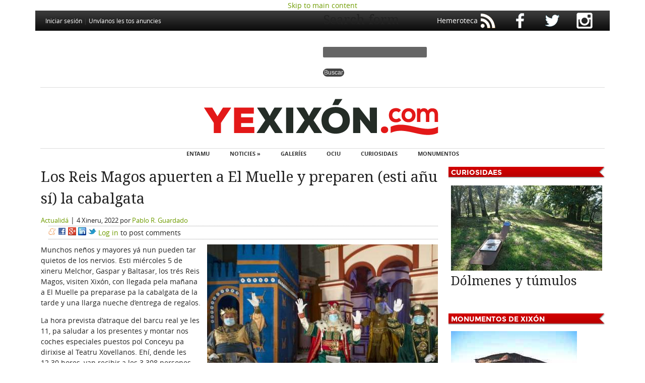

--- FILE ---
content_type: text/html; charset=utf-8
request_url: https://yexixon.com/noticies/los-reis-magos-apuerten-a-el-muelle-y-preparen-esti-anu-si-la-cabalgata
body_size: 8757
content:
<!DOCTYPE html PUBLIC "-//W3C//DTD XHTML+RDFa 1.0//EN" "http://www.w3.org/MarkUp/DTD/xhtml-rdfa-1.dtd">
<html xmlns="http://www.w3.org/1999/xhtml" xml:lang="ast" version="XHTML+RDFa 1.0" dir="ltr"
  xmlns:content="http://purl.org/rss/1.0/modules/content/"
  xmlns:dc="http://purl.org/dc/terms/"
  xmlns:foaf="http://xmlns.com/foaf/0.1/"
  xmlns:rdfs="http://www.w3.org/2000/01/rdf-schema#"
  xmlns:sioc="http://rdfs.org/sioc/ns#"
  xmlns:sioct="http://rdfs.org/sioc/types#"
  xmlns:skos="http://www.w3.org/2004/02/skos/core#"
  xmlns:xsd="http://www.w3.org/2001/XMLSchema#">

<head profile="http://www.w3.org/1999/xhtml/vocab">
    
  <title>Los Reis Magos apuerten a El Muelle y preparen (esti añu sí) la cabalgata</title>
  
  <meta http-equiv="Content-Type" content="text/html; charset=utf-8" />
<link rel="shortcut icon" href="https://yexixon.com/sites/default/files/yexixon_com_1.ico" type="image/vnd.microsoft.icon" />
<meta name="description" content="Munchos neños y mayores yá nun pueden tar quietos de los nervios. Esti miércoles 5 de xineru Melchor, Gaspar y Baltasar, los trés Reis Magos, visiten Xixón, con llegada pela mañana a El Muelle pa preparase pa la cabalgata de la tarde y una llarga nueche d’entrega de regalos. La hora prevista d’atraque del barcu real ye les 11, pa saludar a los presentes y montar nos coches" />
<meta name="generator" content="Drupal 7 (https://www.drupal.org)" />
<link rel="canonical" href="https://yexixon.com/noticies/los-reis-magos-apuerten-a-el-muelle-y-preparen-esti-anu-si-la-cabalgata" />
<link rel="shortlink" href="https://yexixon.com/node/43353" />
<meta property="og:site_name" content="YeXixón.com" />
<meta property="og:type" content="article" />
<meta property="og:url" content="https://yexixon.com/noticies/los-reis-magos-apuerten-a-el-muelle-y-preparen-esti-anu-si-la-cabalgata" />
<meta property="og:title" content="Los Reis Magos apuerten a El Muelle y preparen (esti añu sí) la cabalgata" />
<meta property="og:description" content="Munchos neños y mayores yá nun pueden tar quietos de los nervios. Esti miércoles 5 de xineru Melchor, Gaspar y Baltasar, los trés Reis Magos, visiten Xixón, con llegada pela mañana a El Muelle pa preparase pa la cabalgata de la tarde y una llarga nueche d’entrega de regalos. La hora prevista d’atraque del barcu real ye les 11, pa saludar a los presentes y montar nos coches especiales puestos pol Conceyu pa dirixise al Teatru Xovellanos. Ehí, dende les 12.30 hores, van recibir a les 3.308 persones que retiraron el pase que permite un breve alcuentru colos Reis Magos." />
<meta property="og:updated_time" content="1641322473" />
<meta property="og:image" content="https://yexixon.com/sites/default/files/reis_magos_en_xixon.jpg" />
<meta property="og:image" content="http://yexixon.com/sites/default/files/yexixon_og_imaxen.jpg" />
<meta name="twitter:card" content="summary_large_image" />
<meta name="twitter:url" content="https://yexixon.com/noticies/los-reis-magos-apuerten-a-el-muelle-y-preparen-esti-anu-si-la-cabalgata" />
<meta name="twitter:title" content="Los Reis Magos apuerten a El Muelle y preparen (esti añu sí) la" />
<meta name="twitter:description" content="Munchos neños y mayores yá nun pueden tar quietos de los nervios. Esti miércoles 5 de xineru Melchor, Gaspar y Baltasar, los trés Reis Magos, visiten Xixón, con llegada pela mañana a El Muelle pa" />
<meta name="twitter:image" content="https://yexixon.com/sites/default/files/reis_magos_en_xixon.jpg" />
  <style type="text/css" media="all">
@import url("https://yexixon.com/modules/system/system.base.css?rjc4dn");
@import url("https://yexixon.com/modules/system/system.menus.css?rjc4dn");
@import url("https://yexixon.com/modules/system/system.messages.css?rjc4dn");
@import url("https://yexixon.com/modules/system/system.theme.css?rjc4dn");
</style>
<style type="text/css" media="all">
@import url("https://yexixon.com/sites/all/themes/starboard/starboard/css/default.css?rjc4dn");
@import url("https://yexixon.com/sites/all/themes/starboard/starboard/css/style1.css?rjc4dn");
@import url("https://yexixon.com/modules/aggregator/aggregator.css?rjc4dn");
@import url("https://yexixon.com/sites/all/modules/custom/ajustaiframes/iframes.css?rjc4dn");
@import url("https://yexixon.com/modules/book/book.css?rjc4dn");
@import url("https://yexixon.com/modules/comment/comment.css?rjc4dn");
@import url("https://yexixon.com/sites/all/modules/date/date_repeat_field/date_repeat_field.css?rjc4dn");
@import url("https://yexixon.com/modules/field/theme/field.css?rjc4dn");
@import url("https://yexixon.com/modules/node/node.css?rjc4dn");
@import url("https://yexixon.com/modules/poll/poll.css?rjc4dn");
@import url("https://yexixon.com/modules/search/search.css?rjc4dn");
@import url("https://yexixon.com/modules/user/user.css?rjc4dn");
@import url("https://yexixon.com/modules/forum/forum.css?rjc4dn");
@import url("https://yexixon.com/sites/all/modules/views/css/views.css?rjc4dn");
@import url("https://yexixon.com/sites/all/modules/ckeditor/css/ckeditor.css?rjc4dn");
@import url("https://yexixon.com/sites/all/themes/starboard/starboard/css/custom.css?rjc4dn");
</style>
<style type="text/css" media="all">
@import url("https://yexixon.com/sites/all/modules/colorbox/styles/default/colorbox_style.css?rjc4dn");
@import url("https://yexixon.com/sites/all/modules/ctools/css/ctools.css?rjc4dn");
@import url("https://yexixon.com/sites/all/modules/eu_cookie_compliance/css/eu_cookie_compliance.css?rjc4dn");
@import url("https://yexixon.com/sites/all/modules/custom/css_contenios/contenios.css?rjc4dn");
@import url("https://yexixon.com/sites/all/modules/addtoany/addtoany.css?rjc4dn");
@import url("https://yexixon.com/sites/default/files/ctools/css/e285b389d0ffa3187de77c0caac5d3a2.css?rjc4dn");
</style>
  <script type="text/javascript" src="https://yexixon.com/sites/all/modules/jquery_update/replace/jquery/1.10/jquery.min.js?v=1.10.2"></script>
<script type="text/javascript" src="https://yexixon.com/misc/jquery-extend-3.4.0.js?v=1.10.2"></script>
<script type="text/javascript" src="https://yexixon.com/misc/jquery-html-prefilter-3.5.0-backport.js?v=1.10.2"></script>
<script type="text/javascript" src="https://yexixon.com/misc/jquery.once.js?v=1.2"></script>
<script type="text/javascript" src="https://yexixon.com/misc/drupal.js?rjc4dn"></script>
<script type="text/javascript" src="https://yexixon.com/sites/all/modules/eu_cookie_compliance/js/jquery.cookie-1.4.1.min.js?v=1.4.1"></script>
<script type="text/javascript" src="https://yexixon.com/sites/all/modules/media_colorbox/media_colorbox.js?rjc4dn"></script>
<script type="text/javascript" src="https://yexixon.com/sites/default/files/languages/ast_ILJV7C_vWpqGPPPWO0rzargGFRB_S5V8SPU03lVlaJs.js?rjc4dn"></script>
<script type="text/javascript" src="https://yexixon.com/sites/all/libraries/colorbox/jquery.colorbox-min.js?rjc4dn"></script>
<script type="text/javascript" src="https://yexixon.com/sites/all/modules/colorbox/js/colorbox.js?rjc4dn"></script>
<script type="text/javascript" src="https://yexixon.com/sites/all/modules/colorbox/styles/default/colorbox_style.js?rjc4dn"></script>
<script type="text/javascript" src="https://yexixon.com/sites/all/themes/starboard/starboard/js/superfish.js?rjc4dn"></script>
<script type="text/javascript" src="https://yexixon.com/sites/all/themes/starboard/starboard/js/scripts.js?rjc4dn"></script>
<script type="text/javascript">
<!--//--><![CDATA[//><!--
jQuery.extend(Drupal.settings, {"basePath":"\/","pathPrefix":"","setHasJsCookie":0,"ajaxPageState":{"theme":"starboard","theme_token":"8z7f-41NtSEzahTJzD6PNahpSARwT8cHW8EMTLAJbTU","js":{"0":1,"sites\/all\/modules\/eu_cookie_compliance\/js\/eu_cookie_compliance.min.js":1,"sites\/all\/modules\/jquery_update\/replace\/jquery\/1.10\/jquery.min.js":1,"misc\/jquery-extend-3.4.0.js":1,"misc\/jquery-html-prefilter-3.5.0-backport.js":1,"misc\/jquery.once.js":1,"misc\/drupal.js":1,"sites\/all\/modules\/eu_cookie_compliance\/js\/jquery.cookie-1.4.1.min.js":1,"sites\/all\/modules\/media_colorbox\/media_colorbox.js":1,"public:\/\/languages\/ast_ILJV7C_vWpqGPPPWO0rzargGFRB_S5V8SPU03lVlaJs.js":1,"sites\/all\/libraries\/colorbox\/jquery.colorbox-min.js":1,"sites\/all\/modules\/colorbox\/js\/colorbox.js":1,"sites\/all\/modules\/colorbox\/styles\/default\/colorbox_style.js":1,"sites\/all\/themes\/starboard\/starboard\/js\/superfish.js":1,"sites\/all\/themes\/starboard\/starboard\/js\/scripts.js":1},"css":{"modules\/system\/system.base.css":1,"modules\/system\/system.menus.css":1,"modules\/system\/system.messages.css":1,"modules\/system\/system.theme.css":1,"sites\/all\/themes\/starboard\/starboard\/css\/default.css":1,"sites\/all\/themes\/starboard\/starboard\/css\/style1.css":1,"modules\/aggregator\/aggregator.css":1,"sites\/all\/modules\/custom\/ajustaiframes\/iframes.css":1,"modules\/book\/book.css":1,"modules\/comment\/comment.css":1,"sites\/all\/modules\/date\/date_repeat_field\/date_repeat_field.css":1,"modules\/field\/theme\/field.css":1,"modules\/node\/node.css":1,"modules\/poll\/poll.css":1,"modules\/search\/search.css":1,"modules\/user\/user.css":1,"modules\/forum\/forum.css":1,"sites\/all\/modules\/views\/css\/views.css":1,"sites\/all\/modules\/ckeditor\/css\/ckeditor.css":1,"sites\/all\/themes\/starboard\/starboard\/css\/custom.css":1,"sites\/all\/modules\/colorbox\/styles\/default\/colorbox_style.css":1,"sites\/all\/modules\/ctools\/css\/ctools.css":1,"sites\/all\/modules\/eu_cookie_compliance\/css\/eu_cookie_compliance.css":1,"sites\/all\/modules\/custom\/css_contenios\/contenios.css":1,"sites\/all\/modules\/addtoany\/addtoany.css":1,"public:\/\/ctools\/css\/e285b389d0ffa3187de77c0caac5d3a2.css":1}},"colorbox":{"opacity":"0.85","current":"{current} of {total}","previous":"\u00ab Prev","next":"Next \u00bb","close":"Close","maxWidth":"98%","maxHeight":"98%","fixed":true,"mobiledetect":true,"mobiledevicewidth":"480px","file_public_path":"\/sites\/default\/files","specificPagesDefaultValue":"admin*\nimagebrowser*\nimg_assist*\nimce*\nnode\/add\/*\nnode\/*\/edit\nprint\/*\nprintpdf\/*\nsystem\/ajax\nsystem\/ajax\/*"},"better_exposed_filters":{"views":{"eventos":{"displays":{"block_2":{"filters":[]}}},"lo_m_s_nuevo":{"displays":{"block":{"filters":[]}}},"curiosidaes":{"displays":{"block":{"filters":[]}}},"monumentos":{"displays":{"block":{"filters":[]}}}}},"eu_cookie_compliance":{"cookie_policy_version":"1.0.0","popup_enabled":1,"popup_agreed_enabled":1,"popup_hide_agreed":1,"popup_clicking_confirmation":1,"popup_scrolling_confirmation":0,"popup_html_info":"\u003Cdiv class=\u0022eu-cookie-compliance-banner eu-cookie-compliance-banner-info eu-cookie-compliance-banner--default\u0022\u003E\n  \u003Cdiv class=\u0022popup-content info\u0022\u003E\n        \u003Cdiv id=\u0022popup-text\u0022\u003E\n      \u003Ch2\u003EN\u00e9sti sitiu usamos cookies p\u0027ameyorar la esperiencia del usuariu.\u003C\/h2\u003E\n\u003Cp\u003EAl faer click en cualquier enllaz n\u00e9sta p\u00e1xina ust\u00e9 ta dando\u0027l so consentimientu pal usu de cookies.\u003C\/p\u003E\n              \u003Cbutton type=\u0022button\u0022 class=\u0022find-more-button eu-cookie-compliance-more-button\u0022\u003ENon, dame m\u00e1s informaci\u00f3n\u003C\/button\u003E\n          \u003C\/div\u003E\n    \n    \u003Cdiv id=\u0022popup-buttons\u0022 class=\u0022\u0022\u003E\n            \u003Cbutton type=\u0022button\u0022 class=\u0022agree-button eu-cookie-compliance-default-button\u0022\u003EVal, d\u0027alcuerdu\u003C\/button\u003E\n          \u003C\/div\u003E\n  \u003C\/div\u003E\n\u003C\/div\u003E","use_mobile_message":false,"mobile_popup_html_info":"\u003Cdiv class=\u0022eu-cookie-compliance-banner eu-cookie-compliance-banner-info eu-cookie-compliance-banner--default\u0022\u003E\n  \u003Cdiv class=\u0022popup-content info\u0022\u003E\n        \u003Cdiv id=\u0022popup-text\u0022\u003E\n      \u003Ch2\u003EWe use cookies on this site to enhance your user experience\u003C\/h2\u003E\n\u003Cp\u003EBy tapping the Accept button, you agree to us doing so.\u003C\/p\u003E\n              \u003Cbutton type=\u0022button\u0022 class=\u0022find-more-button eu-cookie-compliance-more-button\u0022\u003ENon, dame m\u00e1s informaci\u00f3n\u003C\/button\u003E\n          \u003C\/div\u003E\n    \n    \u003Cdiv id=\u0022popup-buttons\u0022 class=\u0022\u0022\u003E\n            \u003Cbutton type=\u0022button\u0022 class=\u0022agree-button eu-cookie-compliance-default-button\u0022\u003EVal, d\u0027alcuerdu\u003C\/button\u003E\n          \u003C\/div\u003E\n  \u003C\/div\u003E\n\u003C\/div\u003E\n","mobile_breakpoint":768,"popup_html_agreed":"\u003Cdiv\u003E\n  \u003Cdiv class=\u0022popup-content agreed\u0022\u003E\n    \u003Cdiv id=\u0022popup-text\u0022\u003E\n      \u003Ch2\u003EGracies por aceptar les cookies.\u003C\/h2\u003E\n\u003Cp\u003EUst\u00e9 puede ocultar esti mensaxe o ver m\u00e1s informaci\u00f3n sobre les cookies.\u003C\/p\u003E\n    \u003C\/div\u003E\n    \u003Cdiv id=\u0022popup-buttons\u0022\u003E\n      \u003Cbutton type=\u0022button\u0022 class=\u0022hide-popup-button eu-cookie-compliance-hide-button\u0022\u003EOcultar\u003C\/button\u003E\n              \u003Cbutton type=\u0022button\u0022 class=\u0022find-more-button eu-cookie-compliance-more-button-thank-you\u0022 \u003EM\u00e1s informaci\u00f3n\u003C\/button\u003E\n          \u003C\/div\u003E\n  \u003C\/div\u003E\n\u003C\/div\u003E","popup_use_bare_css":false,"popup_height":60,"popup_width":"100%","popup_delay":1000,"popup_link":"http:\/\/yexixon.com\/paxinapol%C3%ADtica-de-privacid%C3%A1-y-cookies","popup_link_new_window":0,"popup_position":1,"fixed_top_position":true,"popup_language":"ast","store_consent":false,"better_support_for_screen_readers":0,"reload_page":0,"domain":"","domain_all_sites":null,"popup_eu_only_js":0,"cookie_lifetime":100,"cookie_session":false,"disagree_do_not_show_popup":0,"method":"default","allowed_cookies":"","withdraw_markup":"\u003Cbutton type=\u0022button\u0022 class=\u0022eu-cookie-withdraw-tab\u0022\u003EPrivacy settings\u003C\/button\u003E\n\u003Cdiv class=\u0022eu-cookie-withdraw-banner\u0022\u003E\n  \u003Cdiv class=\u0022popup-content info\u0022\u003E\n    \u003Cdiv id=\u0022popup-text\u0022\u003E\n      \u003Ch2\u003EWe use cookies on this site to enhance your user experience\u003C\/h2\u003E\n\u003Cp\u003EYou have given your consent for us to set cookies.\u003C\/p\u003E\n    \u003C\/div\u003E\n    \u003Cdiv id=\u0022popup-buttons\u0022\u003E\n      \u003Cbutton type=\u0022button\u0022 class=\u0022eu-cookie-withdraw-button\u0022\u003EWithdraw consent\u003C\/button\u003E\n    \u003C\/div\u003E\n  \u003C\/div\u003E\n\u003C\/div\u003E\n","withdraw_enabled":false,"withdraw_button_on_info_popup":false,"cookie_categories":[],"cookie_categories_details":[],"enable_save_preferences_button":true,"cookie_name":"","cookie_value_disagreed":"0","cookie_value_agreed_show_thank_you":"1","cookie_value_agreed":"2","containing_element":"body","automatic_cookies_removal":true,"close_button_action":"close_banner"},"urlIsAjaxTrusted":{"\/noticies\/los-reis-magos-apuerten-a-el-muelle-y-preparen-esti-anu-si-la-cabalgata":true}});
//--><!]]>
</script>
     
  <style type="text/css">
  body { font-family: "OpenSans", Arial, Helvetica, sans-serif; font-size: 0.8em; } 
</style>
  
<style type="text/css">
  
      #page-wrapper { width: 1140px; }
	.width-wrapper { width: 1140px; }
  
/*-- No Sidebars --*/  
  
  body.no-sidebars #main-content { 
    width: 1140px; 
  }
  
/*-- Two Sidebars --*/  
  
  body.two-sidebars #main-content { 
    width: 480px; 
	margin: 0 -810px 0 330px; 
  }

  body.two-sidebars #main-content-inner { 
    padding: 0px 10px; 
  }

  body.two-sidebars .sidebar-first { 
    margin-left: 0;
    margin-right: -330px;
    width: 330px; 
  }

  body.two-sidebars .sidebar-second { 
    margin-left: 810px;
    margin-right: -1140px;
    width: 330px; 
  }

/*-- Left Sidebar --*/  

  body.sidebar-first #main-content-inner { 
    padding: 0px 10px; 
  }

  body.sidebar-first #main-content { 
    width: 810px;
    margin-left: 330px; 
    margin-right: -1140px; 
  }
  
  body.sidebar-first .sidebar-first { 
    margin-left: 0;
    margin-right: -330px;
    width: 330px; 
  }
  
/*-- Right Sidebar --*/  

  body.sidebar-second #main-content-inner { 
    padding: 0px 10px; 
  }
  
  body.sidebar-second #main-content { 
    width: 810px;
	margin-left: 0;
    margin-right: -810px; 
  }
  
  body.sidebar-second .sidebar-second { 
    margin-left: 810px;
    margin-right: -1140px;
    width: 330px; 
  }

</style>

	


  
</head>
<body class="html not-front not-logged-in one-sidebar sidebar-second page-node page-node- page-node-43353 node-type-noticies" >
  
  <div id="skip-link">
    <a href="#main-content" class="element-invisible element-focusable">Skip to main content</a>
  </div>
  
        

<div id="body-inner" class="clearfix"><div id="body-inner-inner" class="clearfix">

  <div id="page-wrapper"><div id="page-wrapper-inner">

<!-- User Menu -->	
         
      <div id="user-menu"><div class="user-menu-inner clearfix">	

                  <div id="search-box">
              <div class="region region-search-box">
    <div id="block-block-36" class="block block-block"><div class="block-inner">
  
   
    
  <div class="content">
    <div>
	<a href="/rss.xml"><img alt="RSS" src="https://yexixon.com/sites/default/files/iconos/ico_rs.png" /></a> <a href="https://www.facebook.com/yexixoncom"><img alt="Facebook" src="https://yexixon.com/sites/default/files/iconos/ico_fb.png" /></a> <a href="https://twitter.com/yexixoncom"><img alt="Twitter" src="https://yexixon.com/sites/default/files/iconos/ico_tw.png" /></a> <a href="https://www.instagram.com/yexixoncom/"><img alt="Instagram" src="https://yexixon.com/sites/default/files/iconos/ico_instagram.png" /></a></div>

  </div>

</div></div> <!-- /block-inner, /block --><div id="block-block-63" class="block block-block"><div class="block-inner">
  
   
    
  <div class="content">
    <a href="/user/login?destination=node/43353">Iniciar sesión</a> | <a href="/contactu?destination=node/43353">Unvíanos les tos anuncies</a>  </div>

</div></div> <!-- /block-inner, /block --><div id="block-block-64" class="block block-block"><div class="block-inner">
  
   
    
  <div class="content">
    <p><a href="/hemeroteca">Hemeroteca</a></p>
  </div>

</div></div> <!-- /block-inner, /block --><div id="block-search-form" class="block block-search"><div class="block-inner">
  
   
    
  <div class="content">
    <form action="/noticies/los-reis-magos-apuerten-a-el-muelle-y-preparen-esti-anu-si-la-cabalgata" method="post" id="search-block-form" accept-charset="UTF-8"><div><div class="container-inline">
      <h2 class="element-invisible">Search form</h2>
    <div class="form-item form-type-textfield form-item-search-block-form">
  <label class="element-invisible" for="edit-search-block-form--2">Buscar </label>
 <input title="Inxerte los términos que quier buscar." type="text" id="edit-search-block-form--2" name="search_block_form" value="" size="15" maxlength="128" class="form-text" />
</div>
<div class="form-actions form-wrapper" id="edit-actions"><input type="submit" id="edit-submit" name="op" value="Buscar" class="form-submit" /></div><input type="hidden" name="form_build_id" value="form-yRJY4o_FFAonIVEQgF18ZdqJfClO-w3EJUMdwdhOtN4" />
<input type="hidden" name="form_id" value="search_block_form" />
</div>
</div></form>  </div>

</div></div> <!-- /block-inner, /block -->  </div>
 
          </div>       
            
        
		        
      </div></div>
    
<!-- Navigation -->
        
<!-- Navigation -->
          <div id="header-banner"><div class="header-banner-inner clearfix">
          <div class="region region-header-banner">
    <div id="block-block-72" class="block block-block"><div class="block-inner">
  
   
    
  <div class="content">
    <script data-ad-client="ca-pub-9613413818704757" async src="https://pagead2.googlesyndication.com/pagead/js/adsbygoogle.js"></script>  </div>

</div></div> <!-- /block-inner, /block -->  </div>
      </div></div>
        

<!-- Header --> 
    <div id="header-wrapper"><div class="header-wrapper-inner clearfix">
    
              <div id="site-logo">
          <a href="/"><img src="https://yexixon.com/sites/default/files/yexixon.png" alt="Asturies.com" title="Asturies.com" /></a>
        </div>
            
            
         
      
<!-- Main Menu -->	    
       
        <div id="main-menu">
           <div class="region region-main-menu">
    <div id="block-menu-menu-menuprincipal" class="block block-menu"><div class="block-inner">
  
   
        <h3 class="title block-title">menu</h3>
    
  <div class="content">
    <ul class="menu"><li class="first leaf"><a href="/" title="">Entamu</a></li>
<li class="expanded"><a href="/" title="Noticies">Noticies »</a><ul class="menu"><li class="first leaf"><a href="/seccion/actualida" title="">Actualidá</a></li>
<li class="leaf"><a href="/seccion/cultura" title="">Cultura</a></li>
<li class="last leaf"><a href="/seccion/deportes" title="">Deportes</a></li>
</ul></li>
<li class="leaf"><a href="/galleries" title="">Galeríes</a></li>
<li class="leaf"><a href="/eventos" title="">Ociu</a></li>
<li class="leaf"><a href="/curiosidaes" title="">Curiosidaes</a></li>
<li class="last leaf"><a href="/monumentos" title="">Monumentos</a></li>
</ul>  </div>

</div></div> <!-- /block-inner, /block -->  </div>
        </div>
            
    
    </div></div><!-- /header-wrapper -->
    
       
<!-- Middle Wrapper -->  
    <div id="middle-wrapper"><div class="middle-wrapper-inner clearfix">
    
      <div id="contenedor_noticies">
      
          
      	
    
      <div id="main-content" class="clearfix"><div id="main-content-inner" class="main-equal">
      
           
      
                        <div class="tabs"></div>                <h1 class="title page-title">Los Reis Magos apuerten a El Muelle y preparen (esti añu sí) la cabalgata</h1>                                  <div class="region region-content">
    <div id="block-system-main" class="block block-system"><div class="block-inner">
  
   
    
  <div class="content">
    <div id="node-43353" class="node node-noticies node-promoted clearfix" about="/noticies/los-reis-magos-apuerten-a-el-muelle-y-preparen-esti-anu-si-la-cabalgata" typeof="sioc:Item foaf:Document"><div class="node-inner">

    
      
    <div class="full-node">
    
	  	  
	  <div class="field field-name-taxonomy-vocabulary-2 field-type-taxonomy-term-reference field-label-hidden"><div class="field-items"><div class="field-item even"><a href="/seccion/actualida" typeof="skos:Concept" property="rdfs:label skos:prefLabel" datatype="">Actualidá</a></div></div></div>
	  <div class="separador_seccion"> | </div>

              <div class="submitted">
          <span property="dc:date dc:created" content="2022-01-04T19:52:54+01:00" datatype="xsd:dateTime">4 Xineru, 2022</span> por <span rel="sioc:has_creator"><a href="/user/632" title="Ver perfil de usuario." class="username" xml:lang="" about="/user/632" typeof="sioc:UserAccount" property="foaf:name" datatype="">Pablo R. Guardado</a></span>        </div>  
          
        

      <ul class="links inline"><li class="service-links--es-meneame first"><a href="http://www.meneame.net/submit.php?url=https%3A//yexixon.com/noticies/los-reis-magos-apuerten-a-el-muelle-y-preparen-esti-anu-si-la-cabalgata" title="Add to Meneame" class="service-links--es-meneame" rel="nofollow"><img typeof="foaf:Image" src="https://yexixon.com/sites/all/modules/service_links/images/_es_meneame.png" alt="Meneame logo" /></a></li>
<li class="service-links-facebook"><a href="https://www.facebook.com/sharer.php?u=https%3A//yexixon.com/noticies/los-reis-magos-apuerten-a-el-muelle-y-preparen-esti-anu-si-la-cabalgata&amp;t=Los%20Reis%20Magos%20apuerten%20a%20El%20Muelle%20y%20preparen%20%28esti%20a%C3%B1u%20s%C3%AD%29%20la%20cabalgata" title="Share on Facebook" class="service-links-facebook" rel="nofollow"><img typeof="foaf:Image" src="https://yexixon.com/sites/all/modules/service_links/images/facebook.png" alt="Facebook logo" /></a></li>
<li class="service-links-google-plus"><a href="https://plus.google.com/share?url=https%3A//yexixon.com/noticies/los-reis-magos-apuerten-a-el-muelle-y-preparen-esti-anu-si-la-cabalgata" title="Share this on Google+" class="service-links-google-plus" rel="nofollow"><img typeof="foaf:Image" src="https://yexixon.com/sites/all/modules/service_links/images/google_plus.png" alt="Google+ logo" /></a></li>
<li class="service-links-linkedin"><a href="https://www.linkedin.com/shareArticle?mini=true&amp;url=https%3A//yexixon.com/noticies/los-reis-magos-apuerten-a-el-muelle-y-preparen-esti-anu-si-la-cabalgata&amp;title=Los%20Reis%20Magos%20apuerten%20a%20El%20Muelle%20y%20preparen%20%28esti%20a%C3%B1u%20s%C3%AD%29%20la%20cabalgata&amp;summary=Munchos%20ne%C3%B1os%20y%20mayores%20y%C3%A1%20nun%20pueden%20tar%20quietos%20de%20los%20nervios.%20Esti%20mi%C3%A9rcoles%205%20de%20xineru%20Melchor%2C%20Gaspar%20y%20Baltasar%2C%20los%20tr%C3%A9s%20Reis%20Magos%2C%20visiten%20Xix%C3%B3n%2C%20con%20llegada%20pela%20ma%C3%B1ana%20a%20El%20Muelle%20pa%20preparase%20pa%20la%20cabalgata%20de%20la%20tarde%20y%20una%20llarga%20nueche%20d%E2%80%99entrega%20de%20regalos.%0D%0A&amp;source=YeXix%C3%B3n.com" title="Publish this post to LinkedIn" class="service-links-linkedin" rel="nofollow"><img typeof="foaf:Image" src="https://yexixon.com/sites/all/modules/service_links/images/linkedin.png" alt="LinkedIn logo" /></a></li>
<li class="service-links-twitter"><a href="https://twitter.com/share?url=https%3A//yexixon.com/noticies/los-reis-magos-apuerten-a-el-muelle-y-preparen-esti-anu-si-la-cabalgata&amp;text=Los%20Reis%20Magos%20apuerten%20a%20El%20Muelle%20y%20preparen%20%28esti%20a%C3%B1u%20s%C3%AD%29%20la%20cabalgata" title="Share this on Twitter" class="service-links-twitter" rel="nofollow"><img typeof="foaf:Image" src="https://yexixon.com/sites/all/modules/service_links/images/twitter.png" alt="Twitter logo" /></a></li>
<li class="comment_forbidden last"><span><a href="/user/login?destination=comment/reply/43353%23comment-form">Log in</a> to post comments</span></li>
</ul>
      <div class="content clearfix">
          <div class="field field-name-field-semeya2 field-type-image field-label-hidden"><div class="field-items"><div class="field-item even"><img typeof="foaf:Image" src="https://yexixon.com/sites/default/files/styles/large/public/reis_magos_en_xixon.jpg?itok=Wq5NARJA" width="458" height="344" alt="Los Reis Magos apuerten a El Muelle y preparen (esti añu sí) la cabalgata" title="Los Reis Magos apuerten a El Muelle y preparen (esti añu sí) la cabalgata" /></div></div></div><div class="field field-name-body field-type-text-with-summary field-label-hidden"><div class="field-items"><div class="field-item even" property="content:encoded"><p>Munchos neños y mayores yá nun pueden tar quietos de los nervios. Esti miércoles 5 de xineru Melchor, Gaspar y Baltasar, los trés Reis Magos, visiten Xixón, con llegada pela mañana a El Muelle pa preparase pa la cabalgata de la tarde y una llarga nueche d’entrega de regalos.</p>
<!--break--><p>La hora prevista d’atraque del barcu real ye les 11, pa saludar a los presentes y montar nos coches especiales puestos pol Conceyu pa dirixise al Teatru Xovellanos. Ehí, dende les 12.30 hores, van recibir a les 3.308 persones que retiraron el pase que permite un breve alcuentru colos Reis Magos.</p>
<p>Yá de tarde, depués de que l’añu pasáu tuviera que suspendese pola situación sanitaria, les máxiques maxestaes van participar na cabalgata peles cais de la ciudá, que va constar de 11 carroces, de les que 4 van contar con música direuto, y más de 1.000 participantes. Ésta va salir a les 17.30 hores de la cai Simón Bolivar, en La Calzada, pa dirixise hacia Xixón pela avenida de Galicia, José Manuel Palacio y Marqués de San Esteban, pa xirar per Pedro Duro hasta Begoña y garrar San Bernardo hasta la plaza d’El Carmen y finar nos Xardinos de la Reina.</p>
<p>Enantes d’entamar col repartu de regalos, Melchor, Gaspar y Baltasar van dar el yá tradicional discursu a les 20 hores dende’l balcón de la Casa Conceyu.</p>
<p><em>Na semeya, los Reis Magos nuna visita previa a la villa.</em></p>
</div></div></div>      </div>
    
              <div class="taxonomy">
	              </div>
	        
            
          
    </div>
  
    
</div></div> <!-- /node-inner, /node -->
  </div>

</div></div> <!-- /block-inner, /block -->  </div>
 
                  
              </div></div>
      
      </div>
      
      	    <div class="sidebar-second clearfix main-equal"><div class="sidebar-first-inner">
            <div class="region region-sidebar-second">
    <div id="block-views-curiosidaes-block" class="block block-views"><div class="block-inner">
  
   
        <h3 class="title block-title">Curiosidaes</h3>
    
  <div class="content">
    <div class="view view-curiosidaes view-id-curiosidaes view-display-id-block view-dom-id-76a2b97e6a7900c044dacd4a424cc674">
        
  
  
      <div class="view-content">
        <div class="views-row views-row-1 views-row-odd views-row-first views-row-last">
    

    <div class="teaser clearfix">  
      
      <div class="field field-name-field-semeya2 field-type-image field-label-hidden"><div class="field-items"><div class="field-item even"><a href="/dolmenes-y-tumulos"><img typeof="foaf:Image" src="https://yexixon.com/sites/default/files/styles/columna_derecha_300xn/public/curiosidaes/monte_deva_tumulu.jpg?itok=GY-cGdK6" width="300" height="169" alt="Dólmenes y túmulos" title="Dólmenes y túmulos" /></a></div></div></div>                        <h2 class="title">
            <a href="/dolmenes-y-tumulos">Dólmenes y túmulos</a>
          </h2>
              <span property="dc:title" content="Dólmenes y túmulos" class="rdf-meta element-hidden"></span><span property="sioc:num_replies" content="0" datatype="xsd:integer" class="rdf-meta element-hidden"></span>
         
    
      
      <div class="teaser-content clearfix">
               </div>
    
              <div class="taxonomy">
	              </div>
	  
              <div class="links clearfix">
                  </div>
            
    </div>


  </div>
    </div>
  
  
  
  
  
  
</div>  </div>

</div></div> <!-- /block-inner, /block --><div id="block-views-monumentos-block" class="block block-views"><div class="block-inner">
  
   
        <h3 class="title block-title">Monumentos de Xixón</h3>
    
  <div class="content">
    <div class="view view-monumentos view-id-monumentos view-display-id-block view-dom-id-8524e029028b15345786ade3286de294">
        
  
  
      <div class="view-content">
        <div class="views-row views-row-1 views-row-odd views-row-first views-row-last">
      
  <div class="views-field views-field-field-foto">        <div class="field-content"><a href="/restos-del-castillo-de-salas"><img typeof="foaf:Image" src="https://yexixon.com/sites/default/files/styles/columna_derecha_300xn/public/250x188_v1_directorioesculturascastillosalas.jpg?itok=Da6EB5cO" width="250" height="188" alt="Restos del Castillo de Salas" title="Restos del Castillo de Salas" /></a></div>  </div>  
  <div class="views-field views-field-title">        <span class="field-content"><a href="/restos-del-castillo-de-salas">Restos del Castillo de Salas</a></span>  </div>  </div>
    </div>
  
  
  
  
  
  
</div>  </div>

</div></div> <!-- /block-inner, /block --><div id="block-block-71" class="block block-block"><div class="block-inner">
  
   
        <h3 class="title block-title">Los nuesos tweets</h3>
    
  <div class="content">
    <p><a class="twitter-timeline" data-height="400" data-lang="en" data-link-color="#b90000" href="https://twitter.com/YEXIXONcom">Tweets by YEXIXONcom</a> </p>
<script async src="//platform.twitter.com/widgets.js" charset="utf-8"></script></p>
  </div>

</div></div> <!-- /block-inner, /block -->  </div>
	    </div></div>
        
    </div></div><!-- /middle-wrapper --> 


<!-- Bottom User Regions -->
     
  </div></div><!-- page-wrapper -->
  
<!-- The All Knowing All Seeing Footer Block -->
    	  <div id="footer"><div class="width-wrapper"><div class="footer-inner clearfix">

<!-- Footer User Regions -->
    
      <div id="footer-user-regions"><div class="footer-user-regions-inner clearfix">
				  <div class="user-region width33">
		    <div class="user-region-inner divider">
                <div class="region region-user5">
    <div id="block-block-57" class="block block-block"><div class="block-inner">
  
   
    
  <div class="content">
    <ul>
<li><a href="/seccion/actualida">Actualidá</a></li>
<li><a href="/seccion/cultura">Cultura</a></li>
<li><a href="/seccion/deportes">Deportes</a></li>
</ul>
  </div>

</div></div> <!-- /block-inner, /block -->  </div>
		    </div>
		  </div>
                        		  <div class="user-region width33">
		    <div class="user-region-inner divider">
                <div class="region region-user7">
    <div id="block-block-58" class="block block-block"><div class="block-inner">
  
   
    
  <div class="content">
    <ul>
<li><a href="/somos">Quién somos</a></li>
<li><a href="/contactu">Contacta con nos</a></li>
</ul>
<p>&nbsp;</p>
<ul>
<li><a href="http://yexixon.com/paxinaavisu-llegal">Avisu llegal</a></li>
<li><a href="/paxinapolítica-de-privacidá-y-cookies">Política de privacidá y cookies</a></li>
</ul>
<p>&nbsp;</p>
<ul>
<li><a href="/mapa">Mapa del Web</a></li>
</ul>
  </div>

</div></div> <!-- /block-inner, /block -->  </div>
		    </div>
		  </div>
        				  <div class="user-region width33">
		    <div class="user-region-inner">
                <div class="region region-user8">
    <div id="block-block-15" class="block block-block"><div class="block-inner">
  
   
    
  <div class="content">
    <script>
  (function(i,s,o,g,r,a,m){i['GoogleAnalyticsObject']=r;i[r]=i[r]||function(){
  (i[r].q=i[r].q||[]).push(arguments)},i[r].l=1*new Date();a=s.createElement(o),
  m=s.getElementsByTagName(o)[0];a.async=1;a.src=g;m.parentNode.insertBefore(a,m)
  })(window,document,'script','https://www.google-analytics.com/analytics.js','ga');

  ga('create', 'UA-1678817-4', 'auto');
  ga('send', 'pageview');

</script>
  </div>

</div></div> <!-- /block-inner, /block --><div id="block-block-43" class="block block-block"><div class="block-inner">
  
   
    
  <div class="content">
    <div>Esti proyectu cuenta col sofitu de</div>
<div>&nbsp;</div>
<p><div class="media media-element-container media-default"><div id="file-12914" class="file file-image file-image-jpeg">

        <h2 class="element-invisible"><a href="/files/xixonofnormalizacionjpg">xixon_of_normalizacion.jpg</a></h2>
    
  
  <div class="content">
    <img alt="Xixón | Educación y Cultura - Oficina de normalización llingüística" title="Xixón | Educación y Cultura - Oficina de normalización llingüística" height="437" width="1803" style="height: 73px; width: 300px;" class="media-element file-default" typeof="foaf:Image" src="https://yexixon.com/sites/default/files/xixon_of_normalizacion.jpg" />  </div>

  
</div>
</div></p>
<p>&nbsp;</p>
  </div>

</div></div> <!-- /block-inner, /block -->  </div>
		    </div>
		  </div>
              </div></div><!-- End of Bottom User Regions -->
	
      </div></div></div><!-- /footer -->
	  
</div></div>  
  
  <div class="invisiblepixel"><img src="/sites/all/modules/custom/estadisticas_boost/estadistiques.php?nid=43353" alt="Contador Estadistiques" title="Contador Estadistiques" /></div><script type="text/javascript">
<!--//--><![CDATA[//><!--
window.eu_cookie_compliance_cookie_name = "";
//--><!]]>
</script>
<script type="text/javascript" defer="defer" src="https://yexixon.com/sites/all/modules/eu_cookie_compliance/js/eu_cookie_compliance.min.js?rjc4dn"></script>
  
</body>
</html>  



--- FILE ---
content_type: text/html; charset=utf-8
request_url: https://www.google.com/recaptcha/api2/aframe
body_size: 267
content:
<!DOCTYPE HTML><html><head><meta http-equiv="content-type" content="text/html; charset=UTF-8"></head><body><script nonce="SAc93ZtHFEysIk9DkqDPbw">/** Anti-fraud and anti-abuse applications only. See google.com/recaptcha */ try{var clients={'sodar':'https://pagead2.googlesyndication.com/pagead/sodar?'};window.addEventListener("message",function(a){try{if(a.source===window.parent){var b=JSON.parse(a.data);var c=clients[b['id']];if(c){var d=document.createElement('img');d.src=c+b['params']+'&rc='+(localStorage.getItem("rc::a")?sessionStorage.getItem("rc::b"):"");window.document.body.appendChild(d);sessionStorage.setItem("rc::e",parseInt(sessionStorage.getItem("rc::e")||0)+1);localStorage.setItem("rc::h",'1768763403666');}}}catch(b){}});window.parent.postMessage("_grecaptcha_ready", "*");}catch(b){}</script></body></html>

--- FILE ---
content_type: text/plain
request_url: https://www.google-analytics.com/j/collect?v=1&_v=j102&a=257108163&t=pageview&_s=1&dl=https%3A%2F%2Fyexixon.com%2Fnoticies%2Flos-reis-magos-apuerten-a-el-muelle-y-preparen-esti-anu-si-la-cabalgata&ul=en-us%40posix&dt=Los%20Reis%20Magos%20apuerten%20a%20El%20Muelle%20y%20preparen%20(esti%20a%C3%B1u%20s%C3%AD)%20la%20cabalgata&sr=1280x720&vp=1280x720&_u=IEBAAEABAAAAACAAI~&jid=1668372312&gjid=1185392724&cid=649239236.1768763402&tid=UA-1678817-4&_gid=1219568621.1768763402&_r=1&_slc=1&z=205884849
body_size: -449
content:
2,cG-DFD33EE3PL

--- FILE ---
content_type: application/javascript
request_url: https://yexixon.com/sites/default/files/languages/ast_ILJV7C_vWpqGPPPWO0rzargGFRB_S5V8SPU03lVlaJs.js?rjc4dn
body_size: 819
content:
Drupal.locale = { 'strings': {"":{"Your system configuration does not currently support this feature. The \u003Ca href=\u0022http:\/\/drupal.org\/node\/15365\u0022\u003Ehandbook page on Clean URLs\u003C\/a\u003E has additional troubleshooting information.":"La configuraci\u00f3n de su sistema no soporta actualmente esta caracter\u00edstica. La \u003Ca href=\u0022http:\/\/drupal.org\/node\/15365\u0022\u003Ep\u00e1gina del manual sobre URL limpios\u003C\/a\u003E tiene m\u00e1s informaci\u00f3n sobre posibles problemas.","Testing clean URLs...":"Probando URL limpios...","Your server has been successfully tested to support this feature.":"Se ha comprobado exitosamente que su servidor ofrece soporte para esta funcionalidad.","Disabled":"Desactivado","Enabled":"Activado","delete":"borrar","Cancel":"Cancelar","Allowed HTML tags":"Etiquetas HTML permitidas","Status":"Estatus","Not published":"No publicado","Thursday":"Xueves","Friday":"Vienres","Saturday":"S\u00e1badu","Sunday":"Domingu","Monday":"Llunes","Tuesday":"Martes","Wednesday":"Mi\u00e9rcoles","January":"xineru","Jan":"xin","February":"Febreru","Feb":"Feb","March":"Marzu","Mar":"Mar","April":"Abril","Apr":"Abr","May":"Mayu","June":"Xunu","Jun":"Xun","July":"Xunetu","Jul":"Xnt","August":"Agostu","Aug":"Ago","September":"Setiembre","Sep":"Set","October":"Ochobre","Oct":"Och","November":"Payares","Nov":"Pay","December":"Avientu","Dec":"Avi","Thu":"Xue","Fri":"Vie","Sat":"Sab","Sun":"Dom","Mon":"Llu","Tue":"Mar","Wed":"Mie","Edit":"Editar","Size":"Tama\u00f1u","Next":"Siguiente","Submit":"Unviar","Su":"Do","Mo":"Ll","Tu":"Ma","We":"Mi","Th":"Xu","Fr":"Vi"}} };